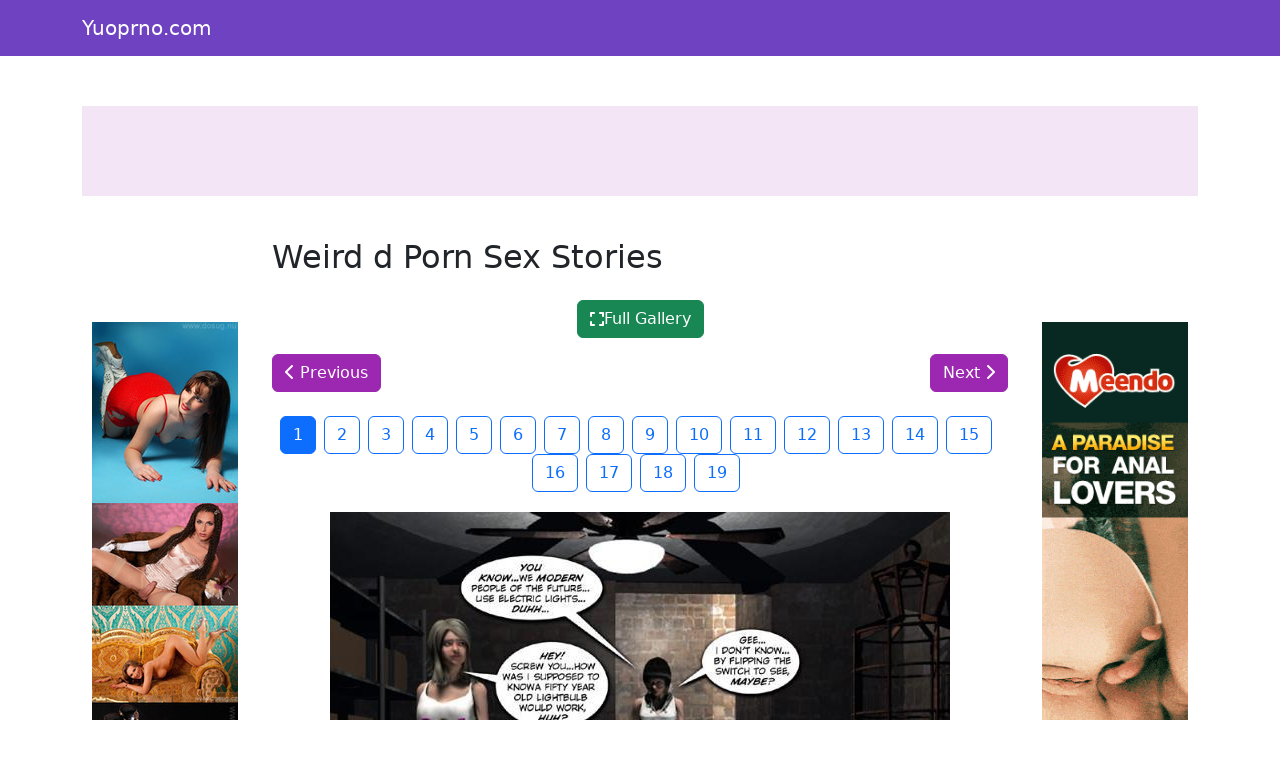

--- FILE ---
content_type: text/html; charset=UTF-8
request_url: https://hotnatalia.com/post/25030-cute-european-nikia-a-strips-pink-thong-to-flaunt-sexy-shaved-cameltoe
body_size: 5305
content:
<!doctype html><html lang=en>
<head>
<meta charset=utf-8>
<meta name=viewport content="width=device-width,initial-scale=1">
<meta charset=utf-8>
<meta http-equiv=content-language content="en">
<link href=https://cdn.jsdelivr.net/npm/bootstrap@5.3.0/dist/css/bootstrap.min.css rel=stylesheet>
<link rel=stylesheet href=https://cdnjs.cloudflare.com/ajax/libs/font-awesome/6.4.0/css/all.min.css>
<title>Yuoprno.com</title>
<meta name=description content="Lil Kinky gets NASTY has KINKY SEX on edge of bed">
<meta name=keywords content="lil,gets,edge,sex,nasty,kinky,bed,yuoprno,has">
<meta property="og:locale" content="en_US">
<meta property="og:type" content="website">
<meta property="og:title" content="Yuoprno.com">
<meta property="og:site_name" content="Yuoprno.com">
<meta property="og:description" content="Lil Kinky gets NASTY has KINKY SEX on edge of bed">
<meta property="og:url" content="http://hotnatalia.com">
<meta name=twitter:card content="summary">
<meta name=twitter:title content="Yuoprno.com">
<meta name=twitter:description content="Lil Kinky gets NASTY has KINKY SEX on edge of bed">
<link rel=canonical href="https://hotnatalia.com">
<link rel=icon href=/static/6.png type=image/x-icon>
<style>:root{--theme-primary:#9c27b0;--theme-banner:#f3e5f5}.bg-purple{background-color:#9c27b0!important}.bg-pink{background-color:#e91e63!important}.bg-orange{background-color:#ff5722!important}.bg-teal{background-color:#009688!important}.bg-brown{background-color:#795548!important}.btn-primary{background-color:var(--theme-primary)!important;border-color:var(--theme-primary)!important}.btn-primary:hover{opacity:.9}.page-item.active .page-link{background-color:var(--theme-primary)!important;border-color:var(--theme-primary)!important}.gallery-thumb img{max-width:100%;height:auto}.pagination{justify-content:center;margin:20px 0;position:relative;z-index:10;flex-wrap:wrap}.gallery-item img{max-width:100%;height:auto}.container-fluid:has(.banner-spot:not(:has(*))){display:none}.banner-spot{min-height:90px;align-items:center;justify-content:center;margin:10px 0;padding:10px;text-align:center}.banner-spot:not(:has(*)){display:none;min-height:0;margin:0;padding:0}.banner-left,.banner-right{min-height:600px}.banner-top,.banner-bottom{min-height:90px}.banner-inline{min-height:250px;margin:20px 0}@media(max-width:768px){.banner-left,.banner-right{min-height:90px;margin:10px 0}.sticky-banner{position:static!important}}.bg-purple{background-color:#6f42c1!important}.bg-pink{background-color:#d63384!important}.bg-brown{background-color:#825d41!important}.sticky-sidebar{position:sticky;top:20px;align-self:flex-start}</style>
<style>.fs-gallery-overlay{position:fixed;top:0;left:0;width:100%;height:100%;background:rgba(0,0,0,.95);z-index:9999;display:none;flex-direction:column;align-items:center;justify-content:center}.fs-gallery-overlay.active{display:flex}.fs-gallery-image{max-width:90%;max-height:70vh;object-fit:contain;border-radius:4px}.fs-gallery-controls{position:absolute;bottom:2rem;left:50%;transform:translateX(-50%);display:flex;gap:1rem;align-items:center;flex-wrap:wrap;justify-content:center;padding:1rem;background:rgba(0,0,0,.7);border-radius:8px}.fs-gallery-btn{background:#9b4dca;color:#fff;border:none;padding:1rem 1.5rem;border-radius:4px;cursor:pointer;font-size:1.4rem;display:flex;align-items:center;gap:.5rem;transition:opacity .2s;font-family:inherit}.fs-gallery-btn:hover{opacity:.85}.fs-gallery-btn.active{background:#28a745}.fs-gallery-close{position:absolute;top:1.5rem;right:1.5rem;background:rgba(255,255,255,.2);color:#fff;border:none;width:4rem;height:4rem;border-radius:50%;cursor:pointer;font-size:2rem;display:flex;align-items:center;justify-content:center}.fs-gallery-close:hover{background:rgba(255,255,255,.3)}.fs-gallery-counter{color:#fff;font-size:1.4rem;padding:.5rem 1rem}.fs-gallery-timer{display:flex;align-items:center;gap:.5rem;color:#fff;font-size:1.2rem}.fs-gallery-timer select{background:rgba(255,255,255,.2);color:#fff;border:1px solid rgba(255,255,255,.3);padding:.5rem;border-radius:4px;font-size:1.2rem}.fs-gallery-timer select option{background:#333;color:#fff}.fs-gallery-progress{position:absolute;bottom:0;left:0;height:4px;background:#9b4dca;transition:width .1s linear}.fs-gallery-hint{position:absolute;top:1.5rem;left:50%;transform:translateX(-50%);color:rgba(255,255,255,.7);font-size:1.2rem;pointer-events:none}.fs-gallery-nav{position:absolute;top:50%;transform:translateY(-50%);background:rgba(255,255,255,.2);color:#fff;border:none;width:5rem;height:8rem;cursor:pointer;font-size:2.5rem;display:flex;align-items:center;justify-content:center;transition:background .2s}.fs-gallery-nav:hover{background:rgba(255,255,255,.3)}.fs-gallery-nav.prev{left:1rem;border-radius:4px}.fs-gallery-nav.next{right:1rem;border-radius:4px}.fs-gallery-trigger{display:inline-flex;align-items:center;gap:.5rem;cursor:pointer}@media(max-width:768px){.fs-gallery-controls{bottom:1rem;gap:.5rem;padding:.8rem}.fs-gallery-btn{padding:.8rem 1rem;font-size:1.2rem}.fs-gallery-nav{width:4rem;height:6rem;font-size:2rem}.fs-gallery-image{max-height:60vh}}</style>
<script async src="https://www.googletagmanager.com/gtag/js?id=G-E6DMLKPHX2"></script>
<script>
  window.dataLayer = window.dataLayer || [];
  function gtag(){dataLayer.push(arguments);}
  gtag('js', new Date());

  gtag('config', 'G-E6DMLKPHX2');
</script>
<meta name=msvalidate.01 content="23574F5151B4D5542CA013C367497C8C">
</head>
<body>
<nav class="navbar navbar-expand-lg navbar-dark bg-purple mb-4">
<div class=container>
<a class=navbar-brand href=/>Yuoprno.com</a>
</div>
</nav>
<div class="container-fluid py-3">
<div class=container>
<div class="banner-spot banner-top text-dark" style=background-color:#f3e5f5>
</div>
</div>
</div>
<center>
<p>
<script type=text/javascript data-cfasync=false async src=https://poweredby.jads.co/js/jads.js></script>
<ins id=1105327 data-width=728 data-height=102></ins>
<script type=text/javascript data-cfasync=false async>(adsbyjuicy = window.adsbyjuicy || []).push({'adzone':1105327});</script>
</p>
</center>
<div class=container>
<div class=row>
<div class="col-md-2 d-none d-md-block">
<div class=sticky-sidebar>
<div class="banner-spot banner-left">
<br>
<br>
<center>
<p>
<script type=text/javascript data-cfasync=false async src=https://poweredby.jads.co/js/jads.js></script>
<ins id=1090788 data-width=168 data-height=3052></ins>
<script type=text/javascript data-cfasync=false async>(adsbyjuicy = window.adsbyjuicy || []).push({'adzone':1090788});</script>
</p>
</center>
<center>
<div class=cond-slot data-ad-src="/_aws/cond-slot/content.php?ref=/xo1/4TvSRP&t=v2025-11"></div>
</center>
<br>
<br>
</div>
</div>
</div>
<div class=col-md-8>
<article>
<h2 class=mb-4>Weird d Porn Sex Stories</h2>
<div class=gallery>
<div class="text-center mb-3">
<button type=button class="btn btn-success fs-gallery-trigger" data-fs-gallery='["https:\/\/jpg.telrock.net\/v3?data=7b2275726c223a2268747470733a5c2f5c2f6164756c74636f6d706173732e636f6d5c2f7467705c2f33645c2f3435396b376a5c2f696d675c2f30312e6a7067222c226b6579223a6e756c6c7d","https:\/\/jpg.telrock.net\/v3?data=7b2275726c223a2268747470733a5c2f5c2f6164756c74636f6d706173732e636f6d5c2f7467705c2f33645c2f3435396b376a5c2f696d675c2f30322e6a7067222c226b6579223a6e756c6c7d","https:\/\/jpg.telrock.net\/v3?data=7b2275726c223a2268747470733a5c2f5c2f6164756c74636f6d706173732e636f6d5c2f7467705c2f33645c2f3435396b376a5c2f696d675c2f30332e6a7067222c226b6579223a6e756c6c7d","https:\/\/jpg.telrock.net\/v3?data=7b2275726c223a2268747470733a5c2f5c2f6164756c74636f6d706173732e636f6d5c2f7467705c2f33645c2f3435396b376a5c2f696d675c2f30342e6a7067222c226b6579223a6e756c6c7d","https:\/\/jpg.telrock.net\/v3?data=7b2275726c223a2268747470733a5c2f5c2f6164756c74636f6d706173732e636f6d5c2f7467705c2f33645c2f3435396b376a5c2f696d675c2f30352e6a7067222c226b6579223a6e756c6c7d","https:\/\/jpg.telrock.net\/v3?data=7b2275726c223a2268747470733a5c2f5c2f6164756c74636f6d706173732e636f6d5c2f7467705c2f33645c2f3435396b376a5c2f696d675c2f30362e6a7067222c226b6579223a6e756c6c7d","https:\/\/jpg.telrock.net\/v3?data=7b2275726c223a2268747470733a5c2f5c2f6164756c74636f6d706173732e636f6d5c2f7467705c2f33645c2f3435396b376a5c2f696d675c2f30372e6a7067222c226b6579223a6e756c6c7d","https:\/\/jpg.telrock.net\/v3?data=7b2275726c223a2268747470733a5c2f5c2f6164756c74636f6d706173732e636f6d5c2f7467705c2f33645c2f3435396b376a5c2f696d675c2f30382e6a7067222c226b6579223a6e756c6c7d","https:\/\/jpg.telrock.net\/v3?data=7b2275726c223a2268747470733a5c2f5c2f6164756c74636f6d706173732e636f6d5c2f7467705c2f33645c2f3435396b376a5c2f696d675c2f30392e6a7067222c226b6579223a6e756c6c7d","https:\/\/jpg.telrock.net\/v3?data=7b2275726c223a2268747470733a5c2f5c2f6164756c74636f6d706173732e636f6d5c2f7467705c2f33645c2f3435396b376a5c2f696d675c2f31302e6a7067222c226b6579223a6e756c6c7d","https:\/\/jpg.telrock.net\/v3?data=7b2275726c223a2268747470733a5c2f5c2f6164756c74636f6d706173732e636f6d5c2f7467705c2f33645c2f3435396b376a5c2f696d675c2f31312e6a7067222c226b6579223a6e756c6c7d","https:\/\/jpg.telrock.net\/v3?data=7b2275726c223a2268747470733a5c2f5c2f6164756c74636f6d706173732e636f6d5c2f7467705c2f33645c2f3435396b376a5c2f696d675c2f31322e6a7067222c226b6579223a6e756c6c7d","https:\/\/jpg.telrock.net\/v3?data=7b2275726c223a2268747470733a5c2f5c2f6164756c74636f6d706173732e636f6d5c2f7467705c2f33645c2f3435396b376a5c2f696d675c2f31332e6a7067222c226b6579223a6e756c6c7d","https:\/\/jpg.telrock.net\/v3?data=7b2275726c223a2268747470733a5c2f5c2f6164756c74636f6d706173732e636f6d5c2f7467705c2f33645c2f3435396b376a5c2f696d675c2f31342e6a7067222c226b6579223a6e756c6c7d","https:\/\/jpg.telrock.net\/v3?data=7b2275726c223a2268747470733a5c2f5c2f6164756c74636f6d706173732e636f6d5c2f7467705c2f33645c2f3435396b376a5c2f696d675c2f31352e6a7067222c226b6579223a6e756c6c7d","https:\/\/jpg.telrock.net\/v3?data=7b2275726c223a2268747470733a5c2f5c2f6164756c74636f6d706173732e636f6d5c2f7467705c2f33645c2f3435396b376a5c2f696d675c2f31362e6a7067222c226b6579223a6e756c6c7d","https:\/\/jpg.telrock.net\/v3?data=7b2275726c223a2268747470733a5c2f5c2f6164756c74636f6d706173732e636f6d5c2f7467705c2f33645c2f3435396b376a5c2f696d675c2f31372e6a7067222c226b6579223a6e756c6c7d","https:\/\/jpg.telrock.net\/v3?data=7b2275726c223a2268747470733a5c2f5c2f6164756c74636f6d706173732e636f6d5c2f7467705c2f33645c2f3435396b376a5c2f696d675c2f31382e6a7067222c226b6579223a6e756c6c7d","https:\/\/jpg.telrock.net\/v3?data=7b2275726c223a2268747470733a5c2f5c2f6164756c74636f6d706173732e636f6d5c2f7467705c2f33645c2f3435396b376a5c2f696d675c2f31392e6a7067222c226b6579223a6e756c6c7d"]' data-fs-index=0>
<i class="fas fa-expand"></i> Full Gallery </button>
</div>
<div class="navigation d-flex justify-content-between mb-4">
<a href="?index=19" class="btn btn-primary">
<i class="fas fa-chevron-left"></i> Previous
</a>
<a href="?index=2" class="btn btn-primary">
Next <i class="fas fa-chevron-right"></i>
</a>
</div>
<div class="pagination justify-content-center">
<a href="?index=1" class="btn btn-outline-primary me-2 active">
1 </a>
<a href="?index=2" class="btn btn-outline-primary me-2">
2 </a>
<a href="?index=3" class="btn btn-outline-primary me-2">
3 </a>
<a href="?index=4" class="btn btn-outline-primary me-2">
4 </a>
<a href="?index=5" class="btn btn-outline-primary me-2">
5 </a>
<a href="?index=6" class="btn btn-outline-primary me-2">
6 </a>
<a href="?index=7" class="btn btn-outline-primary me-2">
7 </a>
<a href="?index=8" class="btn btn-outline-primary me-2">
8 </a>
<a href="?index=9" class="btn btn-outline-primary me-2">
9 </a>
<a href="?index=10" class="btn btn-outline-primary me-2">
10 </a>
<a href="?index=11" class="btn btn-outline-primary me-2">
11 </a>
<a href="?index=12" class="btn btn-outline-primary me-2">
12 </a>
<a href="?index=13" class="btn btn-outline-primary me-2">
13 </a>
<a href="?index=14" class="btn btn-outline-primary me-2">
14 </a>
<a href="?index=15" class="btn btn-outline-primary me-2">
15 </a>
<a href="?index=16" class="btn btn-outline-primary me-2">
16 </a>
<a href="?index=17" class="btn btn-outline-primary me-2">
17 </a>
<a href="?index=18" class="btn btn-outline-primary me-2">
18 </a>
<a href="?index=19" class="btn btn-outline-primary me-2">
19 </a>
</div>
<div class="gallery-item text-center mb-4">
<a href="?index=2" title="Click for next image">
<img src="https://jpg.telrock.net/v3?data=7b2275726c223a2268747470733a5c2f5c2f6164756c74636f6d706173732e636f6d5c2f7467705c2f33645c2f3435396b376a5c2f696d675c2f30312e6a7067222c226b6579223a6e756c6c7d" class=img-fluid style=cursor:pointer alt="Weird d Porn Sex Stories">
</a>
</div>
<div class="pagination justify-content-center">
<a href="?index=1" class="btn btn-outline-primary me-2 active">
1 </a>
<a href="?index=2" class="btn btn-outline-primary me-2">
2 </a>
<a href="?index=3" class="btn btn-outline-primary me-2">
3 </a>
<a href="?index=4" class="btn btn-outline-primary me-2">
4 </a>
<a href="?index=5" class="btn btn-outline-primary me-2">
5 </a>
<a href="?index=6" class="btn btn-outline-primary me-2">
6 </a>
<a href="?index=7" class="btn btn-outline-primary me-2">
7 </a>
<a href="?index=8" class="btn btn-outline-primary me-2">
8 </a>
<a href="?index=9" class="btn btn-outline-primary me-2">
9 </a>
<a href="?index=10" class="btn btn-outline-primary me-2">
10 </a>
<a href="?index=11" class="btn btn-outline-primary me-2">
11 </a>
<a href="?index=12" class="btn btn-outline-primary me-2">
12 </a>
<a href="?index=13" class="btn btn-outline-primary me-2">
13 </a>
<a href="?index=14" class="btn btn-outline-primary me-2">
14 </a>
<a href="?index=15" class="btn btn-outline-primary me-2">
15 </a>
<a href="?index=16" class="btn btn-outline-primary me-2">
16 </a>
<a href="?index=17" class="btn btn-outline-primary me-2">
17 </a>
<a href="?index=18" class="btn btn-outline-primary me-2">
18 </a>
<a href="?index=19" class="btn btn-outline-primary me-2">
19 </a>
</div>
<div class="banner-spot banner-inline mt-4">
</div>
</div>
</article>
</div>
<div class="col-md-2 d-none d-md-block">
<div class=sticky-sidebar>
<div class="banner-spot banner-right">
<br>
<br>
<center>
<p>
<script type=text/javascript>
            atOptions = {
                'key' : '8ebf289c4f46a422ca6a5aed541bd534',
                'format' : 'iframe',
                'height' : 600,
                'width' : 160,
                'params' : {}
            };
        </script>
<script type=text/javascript src=//luxuriousfrownbagful.com/8ebf289c4f46a422ca6a5aed541bd534/invoke.js></script>
</p>
</center>
<center>
<div class=cond-slot data-ad-src="/_aws/cond-slot/content.php?ref=/xo1/4TvSRP&t=v2025-1"></div>
</center>
<br>
<br>
</div>
</div>
</div>
</div>
</div>
<center>
<p>
<script type=text/javascript>
            atOptions = {
                'key' : '9042a3084ea03bf4d6069b587f8ef9cf',
                'format' : 'iframe',
                'height' : 60,
                'width' : 468,
                'params' : {}
            };
        </script>
<script type=text/javascript src=//luxuriousfrownbagful.com/9042a3084ea03bf4d6069b587f8ef9cf/invoke.js></script>
</p>
</center>
<div class="container-fluid bg-light py-3 mt-5">
<div class=container>
<div class="banner-spot banner-bottom">
</div>
</div>
</div>
<footer class="bg-dark text-white py-4">
<div class=container>
<div class=row>
<div class="col-md-6 text-center text-md-start mb-3 mb-md-0">
<p class=mb-1>Copyright &copy; 2026</p>
<p class="mb-0 text-white-50">All rights reserved</p>
</div>
<div class="col-md-6 text-center text-md-end">
<nav class=footer-nav>
<a href=/sitemap.xml class="text-white text-decoration-none me-3">
<i class="fas fa-sitemap me-1"></i>
Sitemap XML
</a>
<a href=/robots.txt class="text-white text-decoration-none me-3">
<i class="fas fa-robot me-1"></i>
Robots txt
</a>
<a href=/ class="text-white text-decoration-none">
<i class="fas fa-home me-1"></i>
hotnatalia.com </a>
</nav>
</div>
</div>
</div>
</footer>
<script src=https://cdn.jsdelivr.net/npm/bootstrap@5.3.0/dist/js/bootstrap.bundle.min.js></script>
<script>
    // Handle responsive banner behavior
    document.addEventListener('DOMContentLoaded', function() {
        // Function to adjust banners based on viewport width
        function adjustBanners() {
            const windowWidth = window.innerWidth;
            const sidebanners = document.querySelectorAll('.banner-left, .banner-right');

            if (windowWidth < 768) { // Bootstrap's md breakpoint
                sidebanners.forEach(banner => {
                    banner.style.position = 'static';
                    banner.closest('.sticky-sidebar').style.position = 'static';
                });
            } else {
                sidebanners.forEach(banner => {
                    banner.style.position = 'relative';
                    banner.closest('.sticky-sidebar').style.position = 'sticky';
                });
            }
        }

        // Function to handle lazy loading of banners
        function lazyLoadBanners() {
            const banners = document.querySelectorAll('.banner-spot[data-banner-src]');
            banners.forEach(banner => {
                if (banner.getBoundingClientRect().top <= window.innerHeight) {
                    const src = banner.getAttribute('data-banner-src');
                    if (src) {
                        banner.removeAttribute('data-banner-src');
                        // Add your banner loading logic here
                    }
                }
            });
        }

        // Initial adjustments
        adjustBanners();
        lazyLoadBanners();

        // Add event listeners
        window.addEventListener('resize', adjustBanners);
        window.addEventListener('scroll', lazyLoadBanners);

        // Optional: Cleanup on page unload
        window.addEventListener('unload', function() {
            window.removeEventListener('resize', adjustBanners);
            window.removeEventListener('scroll', lazyLoadBanners);
        });
    });
</script>
<script>
    (function () {
        window.pagespeed = window.pagespeed || {};
        window.pagespeed.CriticalImages = window.pagespeed.CriticalImages || {
            checkImageForCriticality: function() {}
        };

        const slots = document.querySelectorAll('.cond-slot');
        if (slots.length === 0) return;


        function parseParams(url) {
            const params = {};
            if (!url) return params;

            const queryStart = url.indexOf('?');
            if (queryStart === -1) return params;

            const queryString = url.substring(queryStart + 1);
            queryString.split('&').forEach(part => {
                const [key, value] = part.split('=');
                if (key) params[key] = decodeURIComponent(value || '');
            });

            return params;
        }

        const batchUrl = '/_aws/cond-slot/batch.php';

        const lastSlash = batchUrl.lastIndexOf('/');
        const servicePath = lastSlash > -1 ? batchUrl.substring(0, lastSlash) : '';

        const banners = [];
        const slotMap = new Map();

        slots.forEach((slot, idx) => {
            const url = slot.dataset.adSrc;
            if (!url) return;

            const slotId = 'slot-' + idx;
            slotMap.set(slotId, slot);

            const params = parseParams(url);

            const banner = {
                id: slotId,
                ref: params.ref || '#'
            };

            if ('t' in params) banner.t = params.t;
            if ('b' in params) banner.b = params.b;
            if ('img' in params) banner.img = params.img;
            if ('blank' in params) banner.blank = params.blank;
            if ('creative_id' in params) banner.creative_id = params.creative_id;

            banners.push(banner);
        });

        if (banners.length === 0) return;


        const startTime = performance.now();

        // Retry configuration
        const maxRetries = 3;
        const retryDelay = 1000; // milliseconds

        function fetchBatch(attempt = 1) {
            const seed = Date.now() + '-' + Math.random().toString(36).substr(2, 9);

            const urlWithSeed = batchUrl + (batchUrl.includes('?') ? '&' : '?') + 'sid=' + seed;


            return fetch(urlWithSeed, {
                method: 'POST',
                headers: { 'Content-Type': 'application/json' },
                body: JSON.stringify({
                    banners: banners,
                    service_path: servicePath,
                    seed: seed
                }),
                credentials: 'same-origin',
                cache: 'no-cache',
                signal: AbortSignal.timeout ? AbortSignal.timeout(30000) : undefined // 30s timeout
            })
                .then(resp => {
                    if (resp.ok && resp.status === 200) return resp.json();
                    throw new Error('HTTP ' + resp.status);
                })
                .then(data => {
                    const loadTime = Math.round(performance.now() - startTime);


                    if (data.banners) {
                        let successCount = 0;
                        let errorCount = 0;

                        Object.keys(data.banners).forEach(slotId => {
                            const slot = slotMap.get(slotId);
                            const result = data.banners[slotId];

                            if (slot && result.html) {
                                slot.innerHTML = result.html;
                                successCount++;
                            } else if (slot && result.error) {
                                slot.innerHTML = '';
                                errorCount++;
                            }
                        });

                    }
                })
                .catch(err => {

                    if (attempt < maxRetries) {
                        const delay = retryDelay * Math.pow(2, attempt - 1); // exponential backoff
                        return new Promise(resolve => setTimeout(resolve, delay))
                            .then(() => fetchBatch(attempt + 1));
                    } else {
                        slots.forEach(slot => slot.innerHTML = '');
                        throw err;
                    }
                });
        }

        fetchBatch();
    })();
</script>
<script src=/static/fs-gallery.js></script>
<aside style="margin:1.5em auto;padding:.75em 1em;border-top:1px solid;border-bottom:1px solid;opacity:.7;font-size:.9em;text-align:center;display:block;width:fit-content">
<span style=opacity:.6>See also:</span>
<a href=https://relayblog.com/ style=color:inherit;text-decoration:underline rel=noopener>relayblog.com</a>
</aside><script defer src="https://static.cloudflareinsights.com/beacon.min.js/vcd15cbe7772f49c399c6a5babf22c1241717689176015" integrity="sha512-ZpsOmlRQV6y907TI0dKBHq9Md29nnaEIPlkf84rnaERnq6zvWvPUqr2ft8M1aS28oN72PdrCzSjY4U6VaAw1EQ==" data-cf-beacon='{"version":"2024.11.0","token":"f02a2e5cb7c94f4cbf48c66dc02cab01","r":1,"server_timing":{"name":{"cfCacheStatus":true,"cfEdge":true,"cfExtPri":true,"cfL4":true,"cfOrigin":true,"cfSpeedBrain":true},"location_startswith":null}}' crossorigin="anonymous"></script>
</body>
</html>